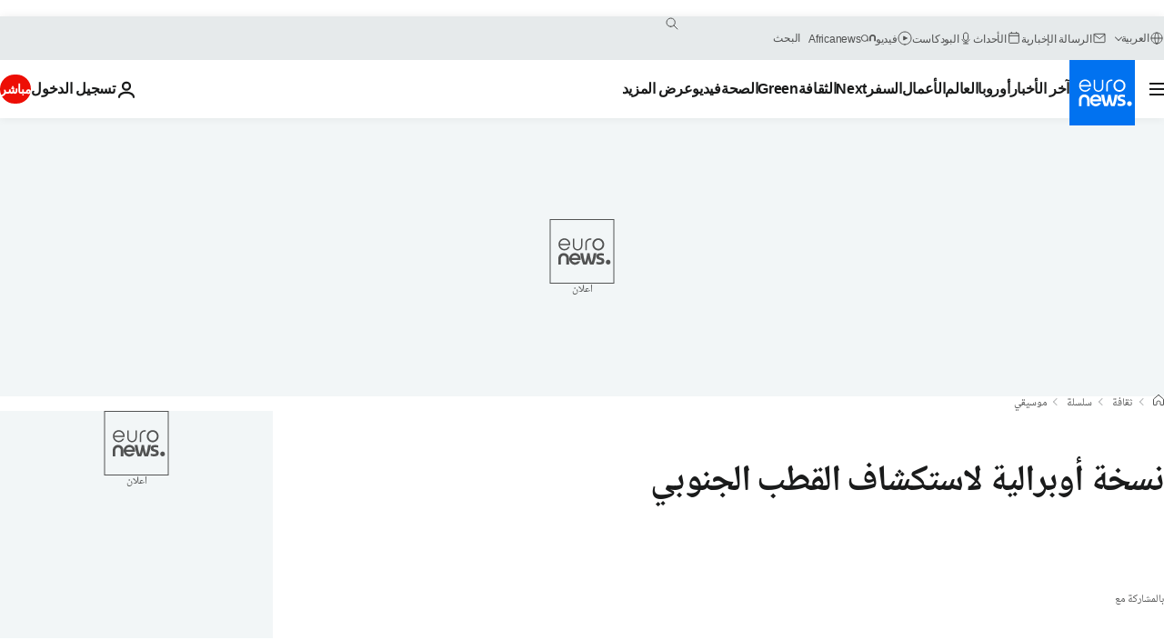

--- FILE ---
content_type: application/javascript
request_url: https://ml314.com/utsync.ashx?pub=&adv=&et=0&eid=84280&ct=js&pi=&fp=&clid=&if=0&ps=&cl=&mlt=&data=&&cp=https%3A%2F%2Farabic.euronews.com%2Fculture%2F2016%2F02%2F04%2Fthe-race-to-the-south-pole-now-has-its-opera&pv=1769789341957_q3314vy5b&bl=en-us@posix&cb=7619513&return=&ht=&d=&dc=&si=1769789341957_q3314vy5b&cid=&s=1280x720&rp=&v=2.8.0.252
body_size: 723
content:
_ml.setFPI('3658674049665466411');_ml.syncCallback({"es":true,"ds":true});_ml.processTag({ url: 'https://dpm.demdex.net/ibs:dpid=22052&dpuuid=3658674049665466411&redir=', type: 'img' });
_ml.processTag({ url: 'https://idsync.rlcdn.com/395886.gif?partner_uid=3658674049665466411', type: 'img' });
_ml.processTag({ url: 'https://match.adsrvr.org/track/cmf/generic?ttd_pid=d0tro1j&ttd_tpi=1', type: 'img' });
_ml.processTag({ url: 'https://ib.adnxs.com/getuid?https://ml314.com/csync.ashx%3Ffp=$UID%26person_id=3658674049665466411%26eid=2', type: 'img' });
